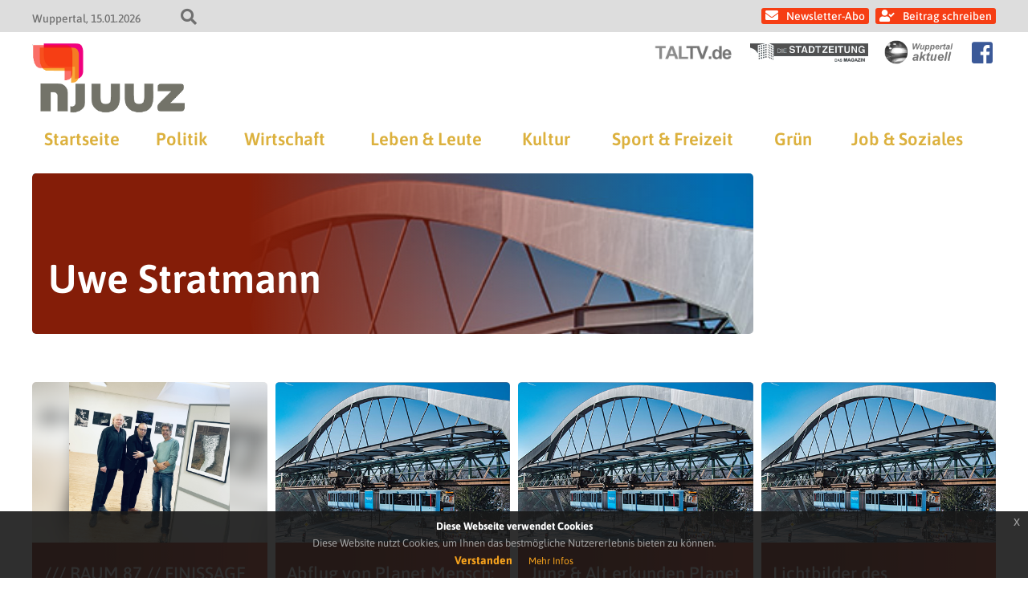

--- FILE ---
content_type: text/css
request_url: https://www.njuuz.de/wp-content/themes/newsportal/css/basis_241018.css?ver=6.9
body_size: 5630
content:
/****************************************
 *      Basis-Styles für Newsportal     *
 ****************************************/

/* Schriftart Asap importieren */
@font-face {
    font-family: "Asap";
    font-weight: 900;
    src: url('../fonts/Asap/Asap-Bold.ttf'),
    url('../fonts/Asap/Asap-BoldItalic.ttf');
}

@font-face {
    font-family: "Asap";
    font-weight: 800;
    src: url('../fonts/Asap/Asap-Bold.ttf'),
    url('../fonts/Asap/Asap-BoldItalic.ttf');
}

@font-face {
    font-family: "Asap";
    font-weight: 700;
    src: url('../fonts/Asap/Asap-Bold.ttf'),
    url('../fonts/Asap/Asap-BoldItalic.ttf');
}

@font-face {
    font-family: "Asap";
    font-weight: 600;
    src: url('../fonts/Asap/Asap-SemiBold.ttf'),
    url('../fonts/Asap/Asap-SemiBoldItalic.ttf');
}

@font-face {
    font-family: "Asap";
    font-weight: 500;
    src: url('../fonts/Asap/Asap-Medium.ttf'),
    url('../fonts/Asap/Asap-MediumItalic.ttf');
}

@font-face {
    font-family: "Asap";
    font-weight: 400;
    src: url('../fonts/Asap/Asap-Regular.ttf'),
    url('../fonts/Asap/Asap-Italic.ttf');
}

@font-face {
    font-family: "Asap";
    font-weight: 300;
    src: url('../fonts/Asap/Asap-Regular.ttf'),
    url('../fonts/Asap/Asap-Italic.ttf');
}

@font-face {
    font-family: "Asap";
    font-weight: 200;
    src: url('../fonts/Asap/Asap-Regular.ttf'),
    url('../fonts/Asap/Asap-Italic.ttf');
}

@font-face {
    font-family: "Asap";
    font-weight: 100;
    src: url('../fonts/Asap/Asap-Regular.ttf'),
    url('../fonts/Asap/Asap-Italic.ttf');
}


/* Basis */
* {
    font-family: "Asap", sans-serif;
    font-size: 0;
    margin: 0;
    padding: 0;
}

body {
    overflow-x: hidden;
}

h1,
h1 a,
h1 span,
h1 strong {
    font-size: 24px;
    font-weight: 600;
    color: #DCB13E;
    margin: 5px 0 20px 0;
}

h2,
h2 a,
h2 span,
h2 strong {
    font-size: 20px;
}

h3,
h3 a,
h3 span,
h3 strong,
h4,
h4 a,
h4 span,
h4 strong {
    font-size: 16px;
}

p,
li,
a,
input,
textarea,
select,
option,
label,
strong,
em,
p span,
p div,
p b,
p u,
td,
th,
.singlepage-content {
    font-size: 14px;
}

a {
    text-decoration: none;
    color: #DCB13E;
}

strong {
    font-weight: 600;
}

p {
    margin-bottom: 10px;
    line-height: 18px;
}

table {
    border-spacing: 0;
    border-collapse: collapse;
}

table td {
    border: 1px solid #454545;
    padding: 5px 10px;
}




/* Allgemeine Klassen */
.required {
    font-size: 17px;
    color: red;
}

.screen-reader-text {
    display: none;
}

.alignleft {
    float: left;
    margin-right: 30px;
    max-width: calc(100% - 30px);
}

.top-fixed {
    position: absolute;
    margin: 50px 0 0 0;
    width: 100%;
}
.top-fixed.scrolled {
    position: fixed;
    top: 0;
    width: 290px;
}


/* Flexslider */
.flexslider {
    border: none;
    margin-bottom: 0;
    min-height: 250px;
}
.flex-direction-nav a {
    font-size: 0;
    padding: 15px 7px;
    background-color: rgba(194, 194, 194, 0.3);
    text-align: center;
    width: 15px;
    height: 32px;
    border-radius: 3px;
    margin-top: -40px;
}

.flex-direction-nav a.flex-prev::before {
    font-family: "Font Awesome 5 Pro";
    content: "\f0d9";
    font-size: 30px;
    font-weight: 900;
}

.flex-direction-nav a.flex-next::before {
    font-family: "Font Awesome 5 Pro";
    content: "\f0da";
    font-size: 30px;
    font-weight: 900;
}

.flex-control-nav {
    bottom: 25px;
    width: auto;
    right: 20px;
}

.flex-control-paging li a {
    border-radius: 2px;
    background-color: rgba(194, 194, 194, 0.8);
    box-shadow: none;
}

.flex-control-paging li a.flex-active {
    background-color: rgba(255, 255, 255, 0.8);
}

/* Header/Navigation */
#top-header {
    display: block;
    background-color: #dddddd;
    height: 30px;
    padding: 5px 0;
}

#top-header .inner {
    display: block;
    width: 1200px;
    max-width: 100%;
    margin: 0 auto;
    height: 100%;
    position: relative;
}

#top-header-info-left {
    display: inline-block;
    color: #707070;
}

#top-header-info-left span {
    font-size: 14px;
    font-weight: 500;
}

#top-header-info-left span.location:after {
    content: ", ";
}

#top-header-info-right {
    float: right;
}

#top-header-info-right {
    margin-top: 7px;
}

#header-navigation {
    margin-left: 30px;
    float: left;
}


#header-navigation a {
    color: #ffffff;
    font-size: 14px;
    line-height: 14px;
    font-weight: 500;
    margin-left: 8px;
    background-color: #f63e14;
    padding: 2px 5px;
    border-radius: 3px;
}

#header-navigation .newsletter_link:before {
    content: "\f0e0";
    font-family: "Font Awesome 5 Pro";
    font-size: 16px;
    marign-top: 1px;
    font-weight: 900;
    margin-right: 10px;
}

#search-toggle {
    display: inline-block;
    margin-left: 50px;
    padding-top: 4px;
}

#search-toggle:before {
    font-family: "Font Awesome 5 Pro";
    content: "\f002";
    font-weight: 900;
    font-size: 20px;
    color: #707070;
    cursor: pointer;
}

#searchform {
    position: absolute;
    left: 0;
    top: 30px;
    background-color: #dddddd;
    padding: 33px 40px 13px 40px;
    border-radius: 0 0 5px 5px;
    display: none;
}

#searchform label {
    display: none;
}

#searchform input[type=text] {
    font-size: 16px;
    height: 24px;
    margin-top: 2px;
    padding: 1px 20px;
    width: 200px;
    margin-right: 20px;
    border-radius: 5px;
    border: none;
    margin-bottom: 20px;
}

#searchform #searchsubmit {
    background-color: darkgray;
    border: 0;
    border-radius: 5px;
    padding: 5px 20px;
    height: 26px;
}

header {
    display: block;
    width: 1200px;
    max-width: 100%;
    margin: 0 auto 30px auto;
}

header .inner {
    display: block;
    margin: 10px 0;
    height: auto;
    width: 100%;
    vertical-align: bottom;
}

#header-logo {
    display: inline-block;
    height: 100px;
    width: auto;
    vertical-align: top;
}

#header-sublogo {
    display: inline-block;
    height: 60px;
    width: auto;
    vertical-align: top;
    float: right;
}

#header-logo a,
#header-sublogo a {
    display: inline-block;
    height: 100%;
    margin-left: 20px;
}

#header-logo a {
    margin-left: 0;
}

#header-logo a img,
#header-sublogo a img {
    display: inline-block;
    width: auto;
    height: 100%;
}

#header-sublogo a img {
    height: 50%;
    vertical-align: bottom;
}

#header-sublogo a.facebook_icon:before {
    display: inline-block;
    width: 30px;
    height: 30px;
    content: "\f082";
    font-family: "Font Awesome 5 Brands";
    color: #3b5998;
    font-size: 30px;
}

nav#main-navigation {
    display: block;
    margin-top: 10px;
    text-align: center;
    vertical-align: bottom;
    z-index: 10000;
}

nav#main-navigation ul {
    display: table;
    width: 100%;
    table-layout: auto;
    border-collapse: collapse;
}

nav#main-navigation ul li {
    font-size: 16px;
    text-align: center;
    vertical-align: middle;
    margin-right: 20px;
    display: table-cell;
}

nav#main-navigation ul li:last-of-type {
    margin-right: 0;
}

nav#main-navigation ul li a {
    color: #DCB13E;
    font-size: 22px;
    font-weight: 600;
    padding: 10px 0;
    margin-right: 20px;
}

nav#main-navigation ul li.current-menu-item a,
nav#main-navigation ul li.current-menu-parent a {
    color: #841d08;
}

#navi-toggle {
    float: right;
    margin-top: 30px;
    display: none;
}

#navi-toggle:before {
    font-family: "Font Awesome 5 Pro";
    content: "\f0c9";
    font-weight: 900;
    font-size: 40px;
    color: #DCB13E;
    cursor: pointer;
}

/* Inhalt */
#wrapper {
    display: block;
    width: 1200px;
    max-width: 100%;
    margin: 0 auto;
    min-height: 500px;
}

main.startseite .header-part,
main.archive .header-part,
main.singlepage .content-part,
main.page .content-part,
main.searchpage .content-part {
    display: grid;
    column-gap: 10px;
    row-gap: 10px;
    grid-template-columns: 1fr 1fr 1fr 1fr;
    margin-bottom: 60px;
}

main.singlepage .content-part,
main.page .content-part,
main.searchpage .content-part {
    grid-template-columns: 1fr 1fr 1fr minmax(290px, 290px);
}

main.startseite .header-part .widget-header-rechts-box,
main.archive .header-part .widget-header-rechts-box {
    grid-column: span 1;
}

main.startseite .header-part .widget-header-rechts-box,
main.archive .header-part .widget-header-rechts-box,
main.singlepage .content-part .widget-header-rechts-box,
main.page .content-part .widget-header-rechts-box,
main.searchpage .content-part .widget-header-rechts-box{
    display: inline-block;
    background-color: transparent;
    border-radius: 5px;
    min-height: 200px;
}

main.archive .archive-header {
    grid-column: span 3;
}

.archive-header h1,
.archive-header h2,
.archive-header h2 a {
    color: #841d08;
    font-size: 24px;
    font-weight: 600;
    margin: 5px 0 20px 0;
}

.archive-header h2 a {
    color: #DCB13E;
}

.archive-header .weitere-artikel-link {
    float: right;
    margin-top: -38px;
    color: rgba(195, 58, 47, 0.6);
    font-weight: 500;
}


main.archive .archive-header {
    background-image: url('../images/njuuz/archive_category_banner_allgemein.jpg');
    background-size: 100% auto;
    background-repeat: no-repeat;
    background-position: center top;
    border-radius: 5px;
}

main.archive .archive-header .overlay {
    position: relative;
    height: 100%;
    min-height: 200px;
    border-radius: 5px;
    background-image: linear-gradient(90deg, rgba(132, 29, 8, 1) 30%, rgba(191, 43, 13, 0) 95%);
}

main.archive .archive-header h1 {
    font-size: 50px;
    position: absolute;
    bottom: 20px;
    left: 20px;
    color: #fff;

}


.archive-box {
    margin-bottom: 40px;
}

.archive-posts.col-4 {
    display: grid;
    column-gap: 10px;
    grid-template-columns: 1fr 1fr 1fr 1fr;
}

.archive-posts article {
    grid-column: span 1;
}

.archive-posts article h3,
.next-article article h3 {
    color: #ffffff;
    font-size: 22px;
    font-weight: 500;
    min-height: 55px;
    margin: 5px 0 20px 0;
}


.archive-posts article,
.next-article article {
    display: inline-block;
    height: 300px;
    width: 100%;
    margin-bottom: 10px;
    border-radius: 5px;
    overflow: hidden;
    background-repeat: no-repeat;
    background-position: left top;
    background-size: 99.8% auto;
}

.archive-posts article .overlay,
.next-article article .overlay {
    display: inline-block;
    width: 100%;
    height: 100%;
    position: relative;
    background-color: rgba(246, 62, 20, 0.05);
}

.archive-posts article .image,
.next-article article .image {
    height: calc(100% - 100px);
    width: 100%;
    display: inline-block;
    position: absolute;
}

.archive-posts article img,
.next-article article img {
    position: absolute;
    z-index: 100;
    left: 50%;
    top: 50%;
    transform: translate(-50%, -50%);
    max-width: 100%;
    max-height: 100%;
    object-fit: contain;
}

.archive-posts article img.portrait,
.next-article article img.portrait {
    height: 100%;
    width: auto;
}

.archive-posts article .content,
.next-article article .content {
    z-index: 200;
    display: inline-block;
    position: absolute;
    bottom: 0;
    padding: 20px 5% 0 5%;
    width: 90%;
    background-color: #bf2b0d;
    background-image: linear-gradient(90deg, rgba(132, 29, 8, 1) 30%, rgba(191, 43, 13, 0) 95%);
}

.archive-posts.header-slider {
    grid-column: span 3;
    height: 286px;
    border-radius: 5px;
    overflow: hidden;
}

.archive-posts.header-slider .flexslider,
.archive-posts.header-slider .flex-viewport,
.archive-posts.header-slider .flex-viewport ul,
.archive-posts.header-slider .flex-viewport li {
    height: 100%;
}

.archive-posts.header-slider article {
    margin-bottom: 0;
    image-rendering: auto;
    border-radius: 5px;
    overflow: hidden;
    min-height: 100%;
    display: block;
}

.archive-posts.header-slider article .overlay {
    position: relative;
}

.archive-posts.header-slider article .content {
    padding-top: 150px;
    padding-bottom: 20px;
    min-height: 100px;
    height: calc(100% - 170px);
    position: absolute;
    border-radius: 5px;
    background-color: transparent;
    background-image: linear-gradient(90deg, rgba(132, 29, 8, 1) 30%, rgba(191, 43, 13, 0) 95%);
    max-width: 75%;
}

.archive-posts.header-slider article h3 {
    font-size: 30px;
    margin-left: 20px;
    margin-bottom: 10px;
    min-height: 0;
}

.archive-posts.header-slider article p.teaser {
    margin-left: 20px;
    color: #ffffff;
    font-size: 16px;
    font-weight: 400;
}

.singlepage .content,
.page .content,
.searchpage .content {
    grid-column: span 3;
    width: 100%;
}

.singlepage .rechte-spalte,
.page .rechte-spalte,
.searchpage .rechte-spalte {
    grid-column: span 1;
    grid-row: span 1;
}

.singlepage .kommentar-box {
    grid-column: span 2;
    width: 100%;
}

.singlepage .social-media-box {
    grid-column: span 1;
}

.singlepage .singlepage-content,
.singlepage .kommentar-box,
.singlepage .social-box,
.page .content,
.page .right-column-content,
.searchpage .content {
    background-color: #fafafa;
    border-radius: 5px;
}

.singlepage .singlepage-content .content p {
    overflow: hidden;
}

.singlepage .rechte-spalte {
    text-align: right;
}

.singlepage .right-column-content {
    max-width: 278px;
    display: inline-block;
    width: 100%;
}

.singlepage .singlepage-content,
.page .content,
.searchpage .content {
    padding: 20px 30px;
    color: #454545;
    min-height: 500px;
}

.singlepage .singlepage-content .top-box {
    font-size: 0;
}

.singlepage .singlepage-content .info-box {
    padding-bottom: 30px;
    display: inline-block;
    width: 50%;
    vertical-align: top;
}

.singlepage .singlepage-content .tag-box {
    padding-bottom: 30px;
    display: inline-block;
    width: 50%;
    vertical-align: top;
    text-align: right;
}

.singlepage .singlepage-content .tag-box .tag {
    font-size: 14px;
    color: #fff;
    font-weight: 500;
    padding: 5px 10px;
    background-color: #DCB13E;
    border-radius: 3px;
    margin-left: 5px;
    margin-bottom: 5px;
    display: inline-block;
}

.singlepage .singlepage-content .info-box p {
    margin-bottom: 0;
}

.singlepage .singlepage-content .info-box p span {
    font-size: 100%;
    color: #d8857e;
}

.singlepage .singlepage-content .info-box p span.date {
    font-weight: 600;
}

.singlepage .singlepage-content .info-box p span.date:after {
    margin-left: 6px;
    margin-right: 6px;
    content: "-";
}

.singlepage .singlepage-content h1.title,
.page .content h1.title {
    color: #d04130;
    font-size: 28px;
    margin-bottom: 30px;
    margin-top: 0;
}

.singlepage .singlepage-content p.teaser {
    color: #d04130;
    font-size: 18px;
    margin-bottom: 30px;
}

.singlepage .singlepage-content img {
    margin-bottom: 15px;
    margin-top: 15px;
    max-width: 100%;
    width: auto;
    height: auto;
}

.singlepage .singlepage-content img.alignleft {
    float: left;
    margin-right: 20px;
    margin-top: 0;
}

.singlepage span.wp-caption-text {
    text-align: center;
    font-size: 13px;
    display: block;
    margin-bottom: 20px;
}

.singlepage .singlepage-content .video-container {
    display: inline-block;
    width: 100%;
    height: auto;
    position: relative;
    max-width: 100%;
    overflow: hidden;
}

.singlepage .singlepage-content .video-container.video-container-4_3,
.singlepage .singlepage-content .video-container.video-container-4_3 .video {
    padding-bottom: 75%;
}

.singlepage .singlepage-content .video-container.video-container-16_9,
.singlepage .singlepage-content .video-container.video-container-16_9 .video{
    padding-bottom: 56.25%;
}

.singlepage .singlepage-content .video-container .video {
    width: 100%;
    height: 100%;
    left: 0;
    top: 0;
    position: absolute;
    overflow: hidden;
    border: 0;
}

.singlepage .singlepage-content .weiter-box {
    margin-top: 50px;
}

.singlepage .singlepage-content .weiter-box p {
    color: #d04130;
}

.singlepage .singlepage-content .weiter-box .next-article-raster {
    display: grid;
    column-gap: 10px;
    grid-template-columns: 1fr 1fr 1fr 1fr 1fr 1fr;
}

.singlepage .singlepage-content .weiter-box .next-article-raster .next-article {
    grid-column: span 2;
}

.singlepage .singlepage-content .weiter-box .next-article-raster .next-article .background-image {
    background-size: 100% auto;
    background-repeat: no-repeat;
}

.singlepage .right-column-content .right-column-inner {
    position: relative;
    text-align: center;
}



.singlepage .singlepage-content a {
    font-weight: 600;
    color: #d04130;
}

.singlepage .social-box {
    padding: 20px 30px;
    color: #d04130;
}

.singlepage .social-box h2 {
    margin-bottom: 20px;
}

.singlepage .social-box p {
     margin-bottom: 20px;
    color: #454545;
 }

.singlepage .social-box a.share-button {
    font-size: 0;
    color: #d04130;
    display: inline-block;
    margin-right: 10px;
}
.singlepage .social-box a.share-button:last-of-type {
    margin-right: 0;
}


.singlepage .social-box a.share-button:before {
    font-family: "Font Awesome 5 Pro";
    font-size: 40px;

}

.singlepage .social-box a.share-button.facebook:before {
    font-family: "Font Awesome 5 Brands";
    content: "\f082";
}

.singlepage .social-box a.share-button.email:before {
    content: "\f199";
    font-weight: 900;
}

.singlepage .social-box a.share-button.melden:before {
    content: "\f321";
    font-weight: 900;
}


.singlepage .content article a,
.page .content article a {
    color: #d04130;
}

.singlepage .content article ul,
.page .content article ul {
    list-style-type: none;
    margin-bottom: 10px;
}

.singlepage .content article ul li:before,
.page .content article ul li:before {
    content: "-";
    margin-right: 10px;
}

.singlepage .content article ol,
.page .content article ol {
    margin-left: 12px;
    margin-bottom: 10px;
}

.singlepage .content article h2,
.page .content article h2 {
    margin-bottom: 10px;
    margin-top: 20px;
}

article.mediengruppe-news {
    border-radius: 5px;
}

article.mediengruppe-news .inner {
    padding: 10px 0;
    position: relative;
    height: calc(100% - 20px);
}

article.mediengruppe-news .mediengruppe-news-title {
    margin-bottom: 20px;
    padding: 10px 15px;
    background-color: #fff;
    font-size: 0;
    display: block;
}

article.mediengruppe-news .mediengruppe-news-title p,
.singlepage-content .weiter-box article.mediengruppe-news .mediengruppe-news-title p{
    display: inline-block;
    width: 50px;
    font-weight: 600;
    color: #000;
    vertical-align: top;
    margin-bottom: 0;
}

article.mediengruppe-news .mediengruppe-news-logo {
    display: inline-block;
    width: calc(100% - 50px);
    height: 40px;
    background-size: auto 100%;
    background-size: contain;
    background-repeat: no-repeat;
    background-position: right top;
}

article.mediengruppe-news a.link-meldung {
    padding: 0 15px;
    color: #fff;
    font-weight: 400;
    display: block;
    margin-bottom: 15px;
}

article.mediengruppe-news a .icon {
    display: inline-block;
    width: 20px;
    vertical-align: top;
}
article.mediengruppe-news a .icon:before {
    font-family: "Font Awesome 5 Pro";
    content: "\f35d";
    height: 20px;
    width: 20px;
    display: inline-block;
    font-size: 15px;
    color: #fff;
}

article.mediengruppe-news a .label {
    display: inline-block;
    width: calc(100% - 30px);
    font-size: 14px;
    font-weight: 600;
    color: #fff;
}

article.mediengruppe-news-njuuz {
    background-color: #bf2b0d;
    background-image: linear-gradient(90deg, rgba(132, 29, 8, 1) 30%, rgba(191, 43, 13, 0) 95%);
}
article.mediengruppe-news-njuuz .mediengruppe-news-logo {
    background-image: url("../images/njuuz/njuuz_logo_header.png");
}
article.mediengruppe-news-njuuz .mediengruppe-news-title p,
.singlepage-content .weiter-box article.mediengruppe-news-njuuz .mediengruppe-news-title p {
    color: #737369;
}

article.mediengruppe-news-taltv {
    background-color: #fcb346;
    background-image: linear-gradient(90deg, rgba(249, 156, 16, 0.5) 30%, #f9c510 95%);
}
article.mediengruppe-news-taltv .mediengruppe-news-logo {
    background-image: url("../images/taltv/taltv_logo_header.png");
}
article.mediengruppe-news-taltv .mediengruppe-news-title p,
.singlepage-content .weiter-box article.mediengruppe-news-taltv .mediengruppe-news-title p {
    color: #dd9933;
}

article.mediengruppe-news-taltv .iframe-outer-box {
    width: calc(100% - 60px);
    margin: 0 30px;
    overflow: hidden;
    position: absolute;
    top: 80px;
    bottom: 10px;
}
article.mediengruppe-news-taltv .iframe-container {
    width: 100%;
    position: relative;
    margin: 0;
    padding-bottom: 75%;
    overflow: hidden;
    height: 100%;
}
article.mediengruppe-news-taltv .iframe-container iframe {
    width: 100%;
    height: 100%;
    left: 0;
    top: 0;
    position: absolute;
}

article.mediengruppe-news-stadtzeitung {
    background-color: #6394b5;
    background-image: linear-gradient(90deg, rgba(3, 110, 180, 0.5) 30%, #6394b5 95%);
}
article.mediengruppe-news-stadtzeitung .mediengruppe-news-logo {
    background-image: url("../images/stadtzeitung/stadtzeitung_logo_header.jpg");
}
article.mediengruppe-news-stadtzeitung .mediengruppe-news-title p,
.singlepage-content .weiter-box article.mediengruppe-news-stadtzeitung .mediengruppe-news-title p {
    color: #036eb4;
}

article.mediengruppe-news-wuppertal-aktuell {
    background-color: #0240bf;
    background-image: linear-gradient(90deg, rgba(22, 46, 123, 0.5) 30%, #657eb0 95%);
}
article.mediengruppe-news-wuppertal-aktuell .mediengruppe-news-logo {
    background-image: url("../images/wuppertal-aktuell/wuppertal-aktuell_logo_header.png");
}
article.mediengruppe-news-wuppertal-aktuell .mediengruppe-news-title p,
.singlepage-content .weiter-box article.mediengruppe-news-wuppertal-aktuell .mediengruppe-news-title p {
    color: #e90f3f;
}

.searchpage h1 {
    color: #d04130;
    font-size: 28px;
    margin-bottom: 30px;
    margin-top: 0;
}

.searchpage article {
    margin-bottom: 10px;
    padding: 20px;
}

.searchpage article img {
    margin: 10px 0;
    max-width: 200px;
    max-height: 100px;
}


/* Pagination */
.nav-links {
    margin-top: 30px;
    margin-bottom: 20px;
    text-align: center;
}

.nav-links .page-numbers li {
    display: inline-block;
    padding-right: 2px;
    padding-left: 2px;
    vertical-align: bottom;
}

.nav-links .page-numbers li a,
.nav-links .page-numbers li span {
    font-size: 20px;
    color: #ffffff;
    line-height: 25px;
    font-weight: 600;
    background-color: #DCB13E;
    padding: 5px 10px;
    min-width: 20px;
    display: inline-block;
}

.nav-links .page-numbers li span.current {
    background-color: #f63e14
}

.nav-links .page-numbers span.dots {
    color: #707070;
    background-color: transparent;
    min-width: 0;
}

.nav-links .page-numbers a.prev,
.nav-links .page-numbers a.next {
    font-size: 0;
}

.nav-links .page-numbers a.prev:before,
.nav-links .page-numbers a.next:before {
    font-family: "Font Awesome 5 Pro";
    font-size: 20px;
    font-weight: 900;
    vertical-align: bottom;
    display: inline-block;
    width: 100%;
    height: 100%;
}

.nav-links .page-numbers a.prev:before {
    content: "\f0d9";

}

.nav-links .page-numbers a.next:before {
    content: "\f0da";
}

.rechte-spalte .banner-fix {
    max-width: 300px;
    display: inline-block;
}

.rechte-spalte .banner-fix h2 {
    margin-bottom: 5px;
    text-align: center;
    font-size: 21px;
    color: #333333;
}

.rechte-spalte .banner-fix .fix-banner {
    display: inline-block;
    width: calc(100% - 2px);
    padding: 3px 0;
    margin-bottom: 5px;
    border: 1px solid #000000;
}

.rechte-spalte .banner-fix .fix-banner .image {
    background-repeat: no-repeat;
    background-position: center center;
    display: inline-block;
    width: 100%;
    height: 41px;
    background-size: auto 41px;
}

.rechte-spalte .banner-fix .fix-banner .label {
    color: #000000;
    font-size: 10px;
    font-weight: 500;
    margin: 0 0 0 0;
    padding: 0;
    text-align: center;
}

.rechte-spalte .banner-fix .mediengruppe-njuuz-banner .image {
    background-image: url("../images/njuuz/njuuz_logo_mediengruppe_rechts.png");
}

.rechte-spalte .banner-fix .mediengruppe-stadtzeitung-banner .image {
    background-image: url("../images/stadtzeitung/stadtzeitung_logo_mediengruppe_rechts.jpg");
}

.rechte-spalte .banner-fix .mediengruppe-taltv-banner .image {
    background-image: url("../images/taltv/taltv_logo_mediengruppe_rechts.png");
}

.rechte-spalte .banner-fix .mediengruppe-wuppertal-aktuell-banner .image {
    background-image: url("../images/wuppertal-aktuell/wuppertal-aktuell_logo.png");
}


/* Werbebanner */
.anzeigen-box-horizontal {
    background-color: #fafafa;
    text-align: center;
    padding: 10px;
    border-radius: 5px;
    margin: 30px 0;
}

.rechte-spalte .anzeigen-box-horizontal {
    margin-top: 0;
    padding-left: 0;
    padding-right: 0;
}

.anzeigen-box-horizontal:before {
    content: "Anzeigen";
    display: inline-block;
    width: 100%;
    font-size: 10px;
    color: #5C5C5C;
    margin-bottom: 10px;
    text-align: left;
}

.widget-header-rechts-box .anzeigen-box-horizontal::before {
    content: "Anzeige";
    color: #5C5C5C;
    margin-bottom: 4px;
}

.anzeigen-box-horizontal .anzeigen-banner {
    display: inline-block;
    vertical-align: top;
    margin-bottom: 10px;
    border: 1px solid #333333;
}


.anzeigen-box-horizontal .anzeigen-banner.banner-hidden {
    display: none;
}

.single .singlepage-content .anzeigen-box-horizontal {
    border: 10px solid #fff;
    margin-top: 0px;
    margin-bottom: 15px;
}

.single .singlepage-content .anzeigen-banner-kleinanzeige {
    max-width: 165px;
}


.anzeigen-box-horizontal.anzahl-4 .anzeigen-banner  {
    width: calc(23% - 2px);
    margin-left: 1%;
    margin-right: 1%;
}

.anzeigen-box-horizontal.anzahl-3 .anzeigen-banner  {
    width: calc(31% - 2px);
    margin-left: 1%;
    margin-right: 1%;
}

.anzeigen-box-horizontal.anzahl-2 .anzeigen-banner  {
    width: calc(48% - 2px);
    margin-left: 1%;
    margin-right: 1%;
}

.anzeigen-box-horizontal.anzahl-1 .anzeigen-banner  {
    width: calc(100% - 2px);
}

.anzeigen-box-horizontal.anzahl-8 .anzeigen-banner  {
    width: calc(11% - 2px);
    margin-left: 1%;
}

.anzeigen-box-horizontal.anzahl-6 .anzeigen-banner  {
    width: calc(14% - 2px);
    margin-left: 1%;
    margin-right: 1%;
}

.anzeigen-box-horizontal .anzeigen-banner .bild-banner,
.anzeigen-box-horizontal .anzeigen-banner .html-banner {
    display: inline-block;
    width: 100%;
    max-height: 100%;
    height: 100%;
}

.anzeigen-box-horizontal .anzeigen-banner .bild-banner {
    position: relative;
    width: 100%;
    overflow: hidden;
    height: auto;
    padding-bottom: 56.25%;
}

.anzeigen-box-horizontal .anzeigen-banner .bild-banner .bild-banner-image-container {
    width: 100%;
    height: 100%;
    left: 0;
    top: 0;
    position: absolute;
    background-repeat: no-repeat;
    background-position: top center;
    background-size: 100%;
}

.anzeigen-box-horizontal .anzeigen-banner .html-banner {
    margin-bottom: 10px;
}

.anzeigen-box-titel {
    margin: 0;
    background-color: transparent;
    padding-top: 0;
    padding-bottom: 0;
}

.anzeigen-box-titel:before {
    color: #ffffff;
}
.anzeigen-box-titel .anzeigen-banner {
    border: none;
    margin-bottom: 0;
}


.archive-posts .anzeigen-box-horizontal {
    grid-column: span 4;
}

.singlepage .singlepage-content .content-box .anzeigen-box {
    /* Banner sind standardmäßig ausgeblendet und werden beim Responsive-Aufruf eingeblendet */
    display: none;
}

.singlepage .rechte-spalte .anzeigen-box.responsive_banner {
    /* Responsive-Banner sind standardmäßog ausgeblendet */
    display: none;
}

/* Kommentar */
#comments {
    padding: 20px 30px;
}

#comments ol {
    list-style-type: none;
}

#comments .comments-title {
    color: #d04130;
    margin-bottom: 20px;
}

#comments .comment-list .comment-body {
    margin: 5px 0;
    padding: 10px;
    background-color: #fff;
    border-radius: 5px;
}

#comments .comment-list .comment-body p {
    margin-bottom: 2px;
    line-height: 18px;
    color: #454545;
}

#comments .comment-list .comment-author cite,
#comments .comment-list .comment-author cite a,
#comments .comment-list .comment-author span {
    font-size: 14px;
    font-style: normal;
    margin-right: 3px;
    font-weight: 600;
    color: #777;
}

#comments .comment-list .comment-author cite,
#comments .comment-list .comment-author cite a {
    color: #dcb13e;
}

#comments .comment-list .comment-meta {
    margin-top: 5px;
    margin-bottom: 10px;
}

#comments .comment-list .comment-meta a {
    font-size: 12px;
    line-height: 16px;
    color: #dcb13e;
}

#comments .comment-list .reply {
    margin-top: 10px;
}

#comments .comment-list .comment-reply-link,
#comments .comment-list a.comment-edit-link {
    color: #d7847d;
}

#comments .comment-list ol.children {
    margin-left: 20px;
}

#comments .comment-form-flex {
    margin: 40px 0 20px 0;
}

#comments .comment-form-flex h3 {
    font-size: 16px;
    font-weight: 600;
    color: #d04130;
    margin-bottom: 10px;
}

#comments .comment-form-flex #cancel-comment-reply-link {
    float: right;
    color: #d7847d;
}

#comments .comment-form p {
    font-size: 0;
}

#comments .comment-form input[type="text"],
#comments .comment-form textarea {
    border: none;
    border-radius: 5px;
    padding: 10px;
    width: calc(100% - 170px);
}

#comments .comment-form label {
    width: 150px;
    display: inline-block;
    vertical-align: top;
}

#comments .comment-form input[type="submit"] {
    float: right;
    background-color: #d04130;
    color: #fff;
    padding: 10px 30px;
    border: none;
    border-radius: 5px;
    margin-bottom: 20px;
}

#comments .comment-form .comment-notes,
#comments .comment-form .comment-form-cookies-consent {
    display: none;
}

/* Cookie-Banner */
.eupopup-head,
.eupopup-body {
    font-size: 13px;
}






/* Footer */
footer {
    display: block;
    width: 1160px;
    max-width: calc(100% - 40px);
    margin: 60px auto 0 auto;
    padding: 30px 20px 35px 20px;
    background-color: #dddddd;
    border-radius: 5px 5px 0 0;
}

#menu-footer {
    text-align: center;
}

#menu-footer li {
    display: inline-block;
    padding-bottom: 15px;
}

#menu-footer li a {
    color: #707070;
    margin-right: 30px;
    font-size: 17px;
    font-weight: 500;
}

#menu-footer li:last-of-type a {
    color: #707070;
    margin-right: 30px;
}

.crp_related a span {
    font-size: 16px;
}

.page .content article .crp_related ul li::before {
    content: "";
    margin-right: 0;
}

/*
@media (prefers-color-scheme: dark) {
    body,
    .singlepage .singlepage-content,
    .singlepage .kommentar-box,
    .singlepage .social-box,
    .page .content,
    .page .right-column-content,
    .searchpage .content,
    .anzeigen-box-horizontal {
        background-color: #323232;
    }

    .single .singlepage-content .anzeigen-box-horizontal {
        border-color: #323232;
    }

    .singlepage .singlepage-content,
    .page .content, .searchpage .content,
    .anzeigen-box-horizontal::before,
    .widget-header-rechts-box .anzeigen-box-horizontal::before,
    .singlepage .social-box p,
    #comments .comment-form label,
    p {
        color: #ccc;
    }

    .archive-header h1,
    nav#main-navigation ul li.current-menu-item a,
    nav#main-navigation ul li.current-menu-parent a,
    .archive-header .weitere-artikel-link,
    .singlepage .singlepage-content p.teaser,
    .singlepage .singlepage-content .weiter-box p,
    .singlepage .singlepage-content h1.title,
    .singlepage .content article a,
    #comments .comments-title,
    .singlepage .social-box,
    .singlepage .social-box a.share-button {
        color: #d52906;
    }

    #header-navigation a {
        background-color: #d52906;
    }

    nav#main-navigation ul li a,
    h1 a,
    #navi-toggle::before {
        color: #F9C026;
    }

    .singlepage .singlepage-content .tag-box .tag {
        background-color: #F9C026;
    }

    #top-header,
    footer {
        background-color: #000;
    }

    #top-header-info-left,
    #menu-footer li a,
    #search-toggle::before {
        color: #fff;
    }

    #header-sublogo a.taltv img {
        content: url('../images/taltv/taltv_logo_header_light_darkmode.png');
    }

}
*/



